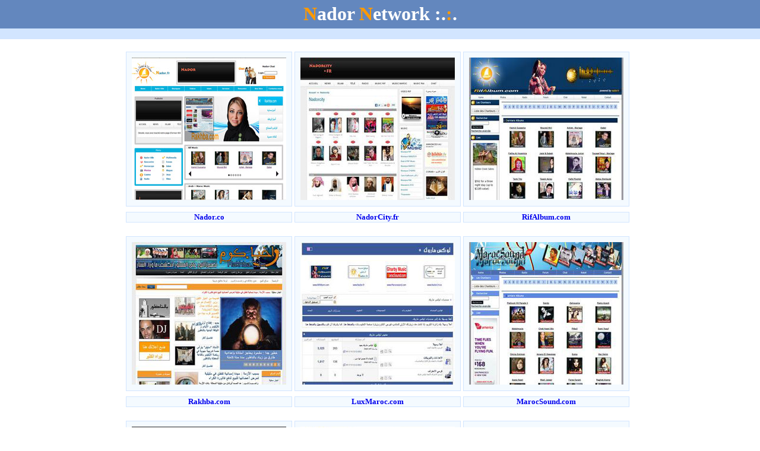

--- FILE ---
content_type: text/html
request_url: http://nador.fr/
body_size: 1839
content:
<html>

<head>
<meta http-equiv="Content-Language" content="fr">
<meta http-equiv="Content-Type" content="text/html; charset=windows-1252">
<title>Nador Network</title>
<meta name="description" content="Nador ville de Maroc - service pratique, hebergement nador, immobilier 
nador, image, annonce nador, actualité de nador, carte de nador, forum, info de nador, rencontre, météo, 
pharmacie de garde, photos de nador">
<meta name="keywords" content="nador,Rif,rif,Nador,nadar,ville,maroc,morocco,city,nador.com,nador.fr,nadur,arrif,arrifino,arrifinu
,nadorcity,arabe,hebergement,vacances,voyage,immobilier,location,photo nador,photos,images,agences,villa,melilla,carte de nador,marchica,martchika,sport,heure pri&#269;re,évenement 
culturel,services,chat,tchatche,rencontres,mariage,forum,islam,article,annonce,actualité,articles,informatio
n,news,music,mp3,chaabi,rai,charki,jeux,musique,video,film,nokat">
<meta name="verify-v1" content="K2TPZj/ZTShBU6ai9UWNAtE4QaFqLDr36OJ9e1ceYFg=" >
</head>

<body LEFTMARGIN=0 TOPMARGIN=0 MARGINWIDTH=0 MARGINHEIGHT=0>

<table border="0" cellpadding="0" cellspacing="0" style="border-collapse: collapse" bordercolor="#111111" width="100%" id="AutoNumber1" height="186">
  <tr>
    <td width="100%" height="48" valign="middle" bgcolor="#6387BE">
    <p align="center">
	<b><font face="Verdana" color="#FF9900" style="font-size: 24pt">N</font><font face="Verdana" color="#FFFFFF" style="font-size: 24pt">ador
    </font><font face="Verdana" color="#FF9900" style="font-size: 24pt">N</font><font face="Verdana" color="#FFFFFF" style="font-size: 24pt">etwork 
    :.</font><font face="Verdana" color="#FF9900" style="font-size: 24pt">:</font><font face="Verdana" color="#FFFFFF" style="font-size: 24pt">.</font></b></td>
  </tr>
  <tr>
    <td width="100%" height="17" bgcolor="#D2E5FF">&nbsp;</td>
  </tr>
  <tr>
    <td width="100%" height="19">&nbsp;</td>
  </tr>
  <tr>
    <td width="100%" height="19">
    <div align="center">
      <center>
      <table border="0" cellpadding="0" cellspacing="0" style="border-collapse: collapse" bordercolor="#111111" width="800" id="table13">
        <tr>
          <td width="100%">
          <table border="0" cellpadding="2" cellspacing="3" style="border-collapse: collapse" bordercolor="#111111" width="100%" id="table14">
            <tr>
              <td width="25%" align="center" valign="top">
              <table border="0" cellpadding="0" cellspacing="0" style="border-collapse: collapse" bordercolor="#111111" width="100%" id="table21">
                <tr>
                  <td width="100%">
                  <table border="1" cellpadding="0" cellspacing="0" style="border-collapse: collapse" bordercolor="#D2E5FF" width="280" id="table22" height="143">
                    <tr>
                      <td width="280" bgcolor="#F4FAFF" height="260">
                      <p align="center">
                      <a href="http://www.nador.co/">
                      <img border="0" src="images/nador.jpg" width="260" height="240"></a></td>
                    </tr>
                  </table>
                  </td>
                </tr>
                <tr>
                  <td width="100%" height="9"></td>
                </tr>
                <tr>
                  <td width="100%">
                  <table border="1" cellpadding="0" cellspacing="0" style="border-collapse: collapse" bordercolor="#D2E5FF" width="100%" id="table23">
                    <tr>
                      <td width="100%" bgcolor="#F4FAFF">
                      <p align="center"><b><font face="Tahoma" size="2">
                      <a style="text-decoration: none" href="http://www.nador.co/">Nador.co</a></font></b></td>
                    </tr>
                  </table>
                  </td>
                </tr>
              </table>
              </td>
              <td width="25%" align="center" valign="top">
              <table border="0" cellpadding="0" cellspacing="0" style="border-collapse: collapse" bordercolor="#111111" width="100%" id="table21">
                <tr>
                  <td width="100%">
                  <table border="1" cellpadding="0" cellspacing="0" style="border-collapse: collapse" bordercolor="#D2E5FF" width="280" id="table22" height="143">
                    <tr>
                      <td width="280" bgcolor="#F4FAFF" height="260">
                      <p align="center">
                      <a href="http://www.nadorcity.fr/">
                      <img border="0" src="images/nadorcity.jpg" width="260" height="240"></a></td>
                    </tr>
                  </table>
                  </td>
                </tr>
                <tr>
                  <td width="100%" height="9"></td>
                </tr>
                <tr>
                  <td width="100%">
                  <table border="1" cellpadding="0" cellspacing="0" style="border-collapse: collapse" bordercolor="#D2E5FF" width="100%" id="table23">
                    <tr>
                      <td width="100%" bgcolor="#F4FAFF">
                      <p align="center"><b><font face="Tahoma" size="2">
                      <a style="text-decoration: none" href="http://www.nadorcity.fr/">
                      NadorCity.fr</a></font></b></td>
                    </tr>
                  </table>
                  </td>
                </tr>
              </table>
              </td>
              <td width="25%" align="center" valign="top">
              <table border="0" cellpadding="0" cellspacing="0" style="border-collapse: collapse" bordercolor="#111111" width="100%" id="table21">
                <tr>
                  <td width="100%">
                  <table border="1" cellpadding="0" cellspacing="0" style="border-collapse: collapse" bordercolor="#D2E5FF" width="280" id="table22" height="143">
                    <tr>
                      <td width="280" bgcolor="#F4FAFF" height="260">
                      <p align="center">
                      <a href="http://www.rifalbum.com/">
                      <img border="0" src="images/RifAlbum.jpg" width="260" height="240"></a></td>
                    </tr>
                  </table>
                  </td>
                </tr>
                <tr>
                  <td width="100%" height="9"></td>
                </tr>
                <tr>
                  <td width="100%">
                  <table border="1" cellpadding="0" cellspacing="0" style="border-collapse: collapse" bordercolor="#D2E5FF" width="100%" id="table23">
                    <tr>
                      <td width="100%" bgcolor="#F4FAFF">
                      <p align="center"><b><font face="Tahoma" size="2">
                      <a style="text-decoration: none" href="http://www.rifalbum.com/">
                      RifAlbum.com</a></font></b></td>
                    </tr>
                  </table>
                  </td>
                </tr>
              </table>
              </td>
              <td width="25%" align="center" valign="top">
              &nbsp;</td>
            </tr>
          </table>
          </td>
        </tr>
      </table>
      </center>
    </div>
    </td>
  </tr>
  <tr>
    <td width="100%" height="19">&nbsp;</td>
  </tr>
  <tr>
    <td width="100%" height="19">
    <div align="center">
      <center>
      <table border="0" cellpadding="0" cellspacing="0" style="border-collapse: collapse" bordercolor="#111111" width="800" id="table13">
        <tr>
          <td width="100%">
          <table border="0" cellpadding="2" cellspacing="3" style="border-collapse: collapse" bordercolor="#111111" width="100%" id="table14">
            <tr>
              <td width="25%" align="center" valign="top">
              <table border="0" cellpadding="0" cellspacing="0" style="border-collapse: collapse" bordercolor="#111111" width="100%" id="table21">
                <tr>
                  <td width="100%">
                  <table border="1" cellpadding="0" cellspacing="0" style="border-collapse: collapse" bordercolor="#D2E5FF" width="280" id="table22" height="143">
                    <tr>
                      <td width="280" bgcolor="#F4FAFF" height="260">
                      <p align="center">
                      <a href="http://www.rakhba.com/">
                      <img border="0" src="images/rakhba.jpg" width="260" height="240"></a></td>
                    </tr>
                  </table>
                  </td>
                </tr>
                <tr>
                  <td width="100%" height="9"></td>
                </tr>
                <tr>
                  <td width="100%">
                  <table border="1" cellpadding="0" cellspacing="0" style="border-collapse: collapse" bordercolor="#D2E5FF" width="100%" id="table23">
                    <tr>
                      <td width="100%" bgcolor="#F4FAFF">
                      <p align="center"><b><font face="Tahoma" size="2">
                      <a style="text-decoration: none" href="http://www.rakhba.com/">
                      Rakhba.com</a></font></b></td>
                    </tr>
                  </table>
                  </td>
                </tr>
              </table>
              </td>
              <td width="25%" align="center" valign="top">
              <table border="0" cellpadding="0" cellspacing="0" style="border-collapse: collapse" bordercolor="#111111" width="100%" id="table21">
                <tr>
                  <td width="100%">
                  <table border="1" cellpadding="0" cellspacing="0" style="border-collapse: collapse" bordercolor="#D2E5FF" width="280" id="table22" height="143">
                    <tr>
                      <td width="280" bgcolor="#F4FAFF" height="260">
                      <p align="center">
                      <a href="http://www.luxmaroc.com/">
                      <img border="0" src="images/luxmaroc.jpg" width="260" height="240"></a></td>
                    </tr>
                  </table>
                  </td>
                </tr>
                <tr>
                  <td width="100%" height="9"></td>
                </tr>
                <tr>
                  <td width="100%">
                  <table border="1" cellpadding="0" cellspacing="0" style="border-collapse: collapse" bordercolor="#D2E5FF" width="100%" id="table23">
                    <tr>
                      <td width="100%" bgcolor="#F4FAFF">
                      <p align="center"><b><font face="Tahoma" size="2">
                      <a style="text-decoration: none" href="http://www.luxmaroc.com/">
                      LuxMaroc.com</a></font></b></td>
                    </tr>
                  </table>
                  </td>
                </tr>
              </table>
              </td>
              <td width="25%" align="center" valign="top">
              <table border="0" cellpadding="0" cellspacing="0" style="border-collapse: collapse" bordercolor="#111111" width="100%" id="table21">
                <tr>
                  <td width="100%">
                  <table border="1" cellpadding="0" cellspacing="0" style="border-collapse: collapse" bordercolor="#D2E5FF" width="280" id="table22" height="143">
                    <tr>
                      <td width="280" bgcolor="#F4FAFF" height="260">
                      <p align="center">
                      <a href="http://www.marocsound.com/">
                      <img border="0" src="images/marocsound.jpg" width="260" height="240"></a></td>
                    </tr>
                  </table>
                  </td>
                </tr>
                <tr>
                  <td width="100%" height="9"></td>
                </tr>
                <tr>
                  <td width="100%">
                  <table border="1" cellpadding="0" cellspacing="0" style="border-collapse: collapse" bordercolor="#D2E5FF" width="100%" id="table23">
                    <tr>
                      <td width="100%" bgcolor="#F4FAFF">
                      <p align="center"><b><font face="Tahoma" size="2">
                      <a style="text-decoration: none" href="http://www.marocsound.com/">
                      MarocSound.com</a></font></b></td>
                    </tr>
                  </table>
                  </td>
                </tr>
              </table>
              </td>
              <td width="25%" align="center" valign="top">
              &nbsp;</td>
            </tr>
          </table>
          </td>
        </tr>
      </table>
      </center>
    </div>
    </td>
  </tr>
  <tr>
    <td width="100%" height="19">&nbsp;</td>
  </tr>
  <tr>
    <td width="100%" height="19">
    <div align="center">
      <center>
      <table border="0" cellpadding="0" cellspacing="0" style="border-collapse: collapse" bordercolor="#111111" width="800" id="table13">
        <tr>
          <td width="100%">
          <table border="0" cellpadding="2" cellspacing="3" style="border-collapse: collapse" bordercolor="#111111" width="100%" id="table14">
            <tr>
              <td width="25%" align="center" valign="top">
              <table border="0" cellpadding="0" cellspacing="0" style="border-collapse: collapse" bordercolor="#111111" width="100%" id="table21">
                <tr>
                  <td width="100%">
                  <table border="1" cellpadding="0" cellspacing="0" style="border-collapse: collapse" bordercolor="#D2E5FF" width="280" id="table22" height="143">
                    <tr>
                      <td width="280" bgcolor="#F4FAFF" height="260">
                      <p align="center">
                      <a href="http://www.alah.fr/">
                      <img border="0" src="images/alah.jpg" width="260" height="240"></a></td>
                    </tr>
                  </table>
                  </td>
                </tr>
                <tr>
                  <td width="100%" height="9"></td>
                </tr>
                <tr>
                  <td width="100%">
                  <table border="1" cellpadding="0" cellspacing="0" style="border-collapse: collapse" bordercolor="#D2E5FF" width="100%" id="table23">
                    <tr>
                      <td width="100%" bgcolor="#F4FAFF">
                      <p align="center"><b><font face="Tahoma" size="2">
                      <a style="text-decoration: none" href="http://www.alah.fr/">
                      Alah.fr</a></font></b></td>
                    </tr>
                  </table>
                  </td>
                </tr>
              </table>
              </td>
              <td width="25%" align="center" valign="top">
              <table border="0" cellpadding="0" cellspacing="0" style="border-collapse: collapse" bordercolor="#111111" width="100%" id="table21">
                <tr>
                  <td width="100%">
                  <table border="1" cellpadding="0" cellspacing="0" style="border-collapse: collapse" bordercolor="#D2E5FF" width="280" id="table22" height="143">
                    <tr>
                      <td width="280" bgcolor="#F4FAFF" height="260">
                      <p align="center">
                      <a href="http://www.mawebo.com/">
                      <img border="0" src="images/mawebo.jpg" width="260" height="240"></a></td>
                    </tr>
                  </table>
                  </td>
                </tr>
                <tr>
                  <td width="100%" height="9"></td>
                </tr>
                <tr>
                  <td width="100%">
                  <table border="1" cellpadding="0" cellspacing="0" style="border-collapse: collapse" bordercolor="#D2E5FF" width="100%" id="table23">
                    <tr>
                      <td width="100%" bgcolor="#F4FAFF">
                      <p align="center"><b><font face="Tahoma" size="2">
                      <a style="text-decoration: none" href="http://www.mawebo.com/">
                      Mawebo.com</a></font></b></td>
                    </tr>
                  </table>
                  </td>
                </tr>
              </table>
              </td>
              <td width="25%" align="center" valign="top">
              <table border="0" cellpadding="0" cellspacing="0" style="border-collapse: collapse" bordercolor="#111111" width="100%" id="table21">
                <tr>
                  <td width="100%">
                  <table border="1" cellpadding="0" cellspacing="0" style="border-collapse: collapse" bordercolor="#D2E5FF" width="280" id="table22" height="143">
                    <tr>
                      <td width="280" bgcolor="#F4FAFF" height="260">
                      <p align="center">
                      &nbsp;</td>
                    </tr>
                  </table>
                  </td>
                </tr>
                <tr>
                  <td width="100%" height="9"></td>
                </tr>
                <tr>
                  <td width="100%">
                  <table border="1" cellpadding="0" cellspacing="0" style="border-collapse: collapse" bordercolor="#D2E5FF" width="100%" id="table23">
                    <tr>
                      <td width="100%" bgcolor="#F4FAFF">
                      &nbsp;</td>
                    </tr>
                  </table>
                  </td>
                </tr>
              </table>
              </td>
              <td width="25%" align="center" valign="top">
              &nbsp;</td>
            </tr>
          </table>
          </td>
        </tr>
      </table>
      </center>
    </div>
    </td>
  </tr>
  <tr>
    <td width="100%" height="19">&nbsp;</td>
  </tr>
  <tr>
    <td width="100%" height="19" bgcolor="#D2E5FF">&nbsp;</td>
  </tr>
</table>

</body>

</html>